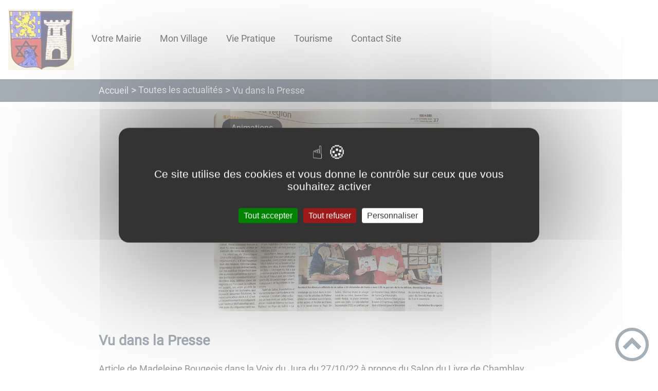

--- FILE ---
content_type: text/html; charset=UTF-8
request_url: https://chatelay-jura.fr/vu-dans-la-presse/
body_size: 38427
content:
<!DOCTYPE html><html lang="fr"><head><meta charSet="utf-8"/><meta http-equiv="x-ua-compatible" content="ie=edge"/><meta name="viewport" content="width=device-width, initial-scale=1, shrink-to-fit=no"/><meta name="generator" content="Gatsby 4.25.6"/><meta data-react-helmet="true" name="description" content="Dans cette page, vous découvrez l&#x27;actualité suivante : Vu dans la Presse, mais aussi l&#x27;ensemble des thématiques suivantes : Animations"/><meta data-react-helmet="true" property="og:title" content="Vu dans la Presse"/><meta data-react-helmet="true" property="og:description" content="Dans cette page, vous découvrez l&#x27;actualité suivante : Vu dans la Presse, mais aussi l&#x27;ensemble des thématiques suivantes : Animations"/><meta data-react-helmet="true" property="og:type" content="website"/><meta data-react-helmet="true" name="og:image" content="/static/09a13e2006ea9f0aff3365c0d59ce714/voixjura-chamblay27-10-11-bd.jpg"/><meta data-react-helmet="true" name="twitter:card" content="summary"/><meta data-react-helmet="true" name="twitter:title" content="Vu dans la Presse"/><meta data-react-helmet="true" name="twitter:description" content="Dans cette page, vous découvrez l&#x27;actualité suivante : Vu dans la Presse, mais aussi l&#x27;ensemble des thématiques suivantes : Animations"/><meta name="theme-color" content="#a2466c"/><link data-identity="gatsby-global-css" href="/styles.67b64178f02e72010d6f.css" rel="stylesheet" type="text/css"/><title data-react-helmet="true">Vu dans la Presse | Chatelay  Val d&#x27;Amour Jura </title><link rel="stylesheet" href="https://unpkg.com/leaflet@1.7.1/dist/leaflet.css" integrity="sha512-xodZBNTC5n17Xt2atTPuE1HxjVMSvLVW9ocqUKLsCC5CXdbqCmblAshOMAS6/keqq/sMZMZ19scR4PsZChSR7A==" crossorigin=""/><link rel="sitemap" type="application/xml" href="/sitemap/sitemap-index.xml"/><style data-styled="" data-styled-version="5.3.9">.kDBoiO{background:#1D1E22;}/*!sc*/
data-styled.g1[id="header-styled__BurgerSpan-sc-1dx7s9d-0"]{content:"kDBoiO,"}/*!sc*/
.ffuXpc svg,.ffuXpc path{fill:#294572!important;}/*!sc*/
data-styled.g2[id="header-styled__LogoSite-sc-1dx7s9d-1"]{content:"ffuXpc,"}/*!sc*/
.TMDDZ:active>div:after{border-color:#4E5E6E;}/*!sc*/
.TMDDZ:hover>div:after{border-color:#4E5E6E;}/*!sc*/
data-styled.g3[id="main-menu-styled__NavItem-sc-qq4xk2-0"]{content:"TMDDZ,"}/*!sc*/
.bXYJVV > a{color:#4E5E6E;}/*!sc*/
@media (max-width:899px){.bXYJVV{background-color:#EBEDEF;}}/*!sc*/
data-styled.g4[id="main-menu-styled__SubItemContainer-sc-qq4xk2-1"]{content:"bXYJVV,"}/*!sc*/
.kkZSmV > a{color:#4E5E6E;}/*!sc*/
@media (max-width:899px){.kkZSmV{background-color:#EBEDEF;}}/*!sc*/
data-styled.g5[id="main-menu-styled__SubItemContainerListItem-sc-qq4xk2-2"]{content:"kkZSmV,"}/*!sc*/
.hVAqvx{color:#4E5E6E;}/*!sc*/
data-styled.g6[id="main-menu-styled__SubItem-sc-qq4xk2-3"]{content:"hVAqvx,"}/*!sc*/
.gClRCu > a{border-bottom:1px solid #D4DAE3;}/*!sc*/
data-styled.g7[id="main-menu-styled__SubNavItemTitle-sc-qq4xk2-4"]{content:"gClRCu,"}/*!sc*/
@media (max-width:899px){.gUPwZt{border-top:4px solid #4E5E6E;}.gUPwZt > ul>li:hover,.gUPwZt > ul>li:focus-within{background-color:#4E5E6E;}.gUPwZt > ul > li{border-bottom:2px solid #EBEDEF;}}/*!sc*/
data-styled.g8[id="main-menu-styled__MainNav-sc-qq4xk2-5"]{content:"gUPwZt,"}/*!sc*/
.fFHSLi{background-color:#4E5E6E;}/*!sc*/
data-styled.g15[id="header-top-styled__SearchButton-sc-xfiwws-0"]{content:"fFHSLi,"}/*!sc*/
.eNRduX{background-color:#4E5E6E;}/*!sc*/
data-styled.g17[id="header-top-styled__Container-sc-xfiwws-2"]{content:"eNRduX,"}/*!sc*/
.igaFKC{color:inherit;}/*!sc*/
.igaFKC .carouselContainer:hover > button{opacity:1;}/*!sc*/
data-styled.g24[id="content-transformer-styled__ContentContainer-sc-1f7iacr-0"]{content:"igaFKC,"}/*!sc*/
.dEUBfc{border-right:1px solid #4E5E6E;}/*!sc*/
.dEUBfc > h2::after{background-color:#4E5E6E;}/*!sc*/
.dEUBfc legend::after{background-color:#4E5E6E;}/*!sc*/
.dEUBfc > div > button{background-color:#4E5E6E;}/*!sc*/
data-styled.g26[id="inscription-newsletter-styled__FooterNewsletter-sc-njgk11-0"]{content:"dEUBfc,"}/*!sc*/
.iSnMMj{background-color:#1D1E22;}/*!sc*/
@media (max-width:600px){.iSnMMj > div:nth-of-type(4){background-color:#1D1E22;}}/*!sc*/
data-styled.g31[id="footer-styled__StyledFooter-sc-ibi5ke-0"]{content:"iSnMMj,"}/*!sc*/
.eYFlbR{color:#4E5E6E;}/*!sc*/
data-styled.g32[id="footer-styled__GoToHead-sc-ibi5ke-1"]{content:"eYFlbR,"}/*!sc*/
.FvzFe{background-color:#294572;}/*!sc*/
.FvzFe li > a{color:white;}/*!sc*/
data-styled.g33[id="footer-styled__FooterBottom-sc-ibi5ke-2"]{content:"FvzFe,"}/*!sc*/
.betgud h1,.betgud h2,.betgud h3,.betgud h4,.betgud h5,.betgud h6{font-family:Roboto;}/*!sc*/
.betgud a,.betgud p,.betgud span,.betgud label,.betgud button,.betgud input,.betgud article,.betgud aside,.betgud div,.betgud blockquote,.betgud details,.betgud figcaption,.betgud figure,.betgud summary,.betgud option,.betgud optgroup,.betgud select,.betgud textarea,.betgud fieldset,.betgud legend{font-family:Roboto;}/*!sc*/
.betgud [class*="-title"] a::before{background-color:#70D6F2;}/*!sc*/
.betgud [class*="-title"]::before{background-color:#70D6F2;}/*!sc*/
.betgud .btn{color:#fff;}/*!sc*/
.betgud .btn::before{background-color:#70D6F2;}/*!sc*/
.betgud .btn::after{background-color:#4E5E6E;}/*!sc*/
.betgud blockquote{border-left:3px solid #4E5E6E;}/*!sc*/
@media (max-width:900px){.betgud blockquote{border-top:3px solid #4E5E6E;border-bottom:3px solid #4E5E6E;border-left:none;}}/*!sc*/
data-styled.g34[id="layout-styled__StyledContainer-sc-1xqee7-0"]{content:"betgud,"}/*!sc*/
.buuRql{background-color:#4E5E6E;}/*!sc*/
.buuRql a:hover{color:white;}/*!sc*/
data-styled.g41[id="ariane-styled__ArianeSection-sc-z6w95l-0"]{content:"buuRql,"}/*!sc*/
.jwUqWH{background-color:#1D1E22;}/*!sc*/
data-styled.g43[id="actualite-styled__ActuTaxo-sc-1uu7kx8-1"]{content:"jwUqWH,"}/*!sc*/
.ecdKFN{color:#4E5E6E;}/*!sc*/
data-styled.g44[id="actualite-styled__ActuTitle-sc-1uu7kx8-2"]{content:"ecdKFN,"}/*!sc*/
.hzOHHs{color:#1D1E22;}/*!sc*/
data-styled.g45[id="actualite-styled__ActualiteFooterContainer-sc-1uu7kx8-3"]{content:"hzOHHs,"}/*!sc*/
</style><link rel="icon" href="/favicon-32x32.png?v=db3fb2632ee42c35591ce933ddb3dead" type="image/png"/><link rel="manifest" href="/manifest.webmanifest" crossorigin="anonymous"/><link rel="apple-touch-icon" sizes="48x48" href="/icons/icon-48x48.png?v=db3fb2632ee42c35591ce933ddb3dead"/><link rel="apple-touch-icon" sizes="72x72" href="/icons/icon-72x72.png?v=db3fb2632ee42c35591ce933ddb3dead"/><link rel="apple-touch-icon" sizes="96x96" href="/icons/icon-96x96.png?v=db3fb2632ee42c35591ce933ddb3dead"/><link rel="apple-touch-icon" sizes="144x144" href="/icons/icon-144x144.png?v=db3fb2632ee42c35591ce933ddb3dead"/><link rel="apple-touch-icon" sizes="192x192" href="/icons/icon-192x192.png?v=db3fb2632ee42c35591ce933ddb3dead"/><link rel="apple-touch-icon" sizes="256x256" href="/icons/icon-256x256.png?v=db3fb2632ee42c35591ce933ddb3dead"/><link rel="apple-touch-icon" sizes="384x384" href="/icons/icon-384x384.png?v=db3fb2632ee42c35591ce933ddb3dead"/><link rel="apple-touch-icon" sizes="512x512" href="/icons/icon-512x512.png?v=db3fb2632ee42c35591ce933ddb3dead"/><link rel="preconnect" href="https://web-suivis.ternum-bfc.fr"/><script type="text/javascript" src="/tarteaucitron/tarteaucitron.js"></script></head><body><div id="___gatsby"><div style="outline:none" tabindex="-1" id="gatsby-focus-wrapper"><div class="tl-edges"><div class="tl-wrapper tl-wrapper--mount tl-wrapper-status--entered" style="z-index:1;opacity:1"><div class="layout-styled__StyledContainer-sc-1xqee7-0 betgud"><a class="header-module--skip-link--864c6" href="#top" aria-label="Lien d&#x27;accès rapide au menu" tabindex="0">Lien d&#x27;accès rapide au menu</a><a class="header-module--skip-link--864c6" href="#main" aria-label="Lien d&#x27;accès rapide au contenu principal" tabindex="0">Lien d&#x27;accès rapide au contenu principal</a><a class="header-module--skip-link--864c6" href="#search-input" aria-label="Lien d&#x27;accès rapide à la recherche" tabindex="0">Lien d&#x27;accès rapide à la recherche</a><a class="header-module--skip-link--864c6" href="#footer" aria-label="Lien d&#x27;accès rapide au pied de page" tabindex="0">Lien d&#x27;accès rapide au pied de page</a><header class="header-module--header--98508" role="banner"><div class="header-styled__LogoSite-sc-1dx7s9d-1 ffuXpc header-module--logo-site--18a42"><a aria-label="Chatelay  Val d&#x27;Amour Jura  - Accueil" hex="#4E5E6E" href="/"><img class="header-module--logo-site-img--0b6a3" style="margin:0" alt="Logo Chatelay  Val d&#x27;Amour Jura " src="/static/d06618b6e1ebc7a5fc02365d04cb5639/blason-bd.jpg"/></a></div><nav title="Ouverture du menu" aria-expanded="false" tabindex="0" role="button" class="header-module--burger-menu--360dd"><span class="header-styled__BurgerSpan-sc-1dx7s9d-0 kDBoiO"></span><span class="header-styled__BurgerSpan-sc-1dx7s9d-0 kDBoiO"></span><span class="header-styled__BurgerSpan-sc-1dx7s9d-0 kDBoiO"></span><span class="header-styled__BurgerSpan-sc-1dx7s9d-0 kDBoiO"></span><p class="header-module--burger-menu-title--f96d8">Menu</p></nav><nav id="top" class="main-menu-styled__MainNav-sc-qq4xk2-5 gUPwZt header-module--main-nav--f8d89" role="navigation"><ul class="header-module--nav-list--64ad1" id="menuItems"><li class="main-menu-styled__NavItem-sc-qq4xk2-0 TMDDZ header-module--nav-item--63833" aria-label="Appuyer sur &quot;Échap&quot; pour cacher/montrer les sous-menus lors du survol"><div class="header-module--nav-item-name--91a11"><a aria-expanded="false" href="/"><span tabindex="-1"><span aria-hidden="true"></span>Votre Mairie</span></a></div><ul class="header-module--sub-nav-container--df9a5"><li class="header-module--sub-nav--a1da4"><div class="main-menu-styled__SubItemContainer-sc-qq4xk2-1 bXYJVV header-module--sub-nav-name--993ca"><a href="/le-conseil-municipal"><span class="main-menu-styled__SubItem-sc-qq4xk2-3 hVAqvx">Le Conseil Municipal</span></a></div></li><li class="header-module--sub-nav--a1da4"><div class="main-menu-styled__SubItemContainer-sc-qq4xk2-1 bXYJVV header-module--sub-nav-name--993ca"><a href="/contact-mairie"><span class="main-menu-styled__SubItem-sc-qq4xk2-3 hVAqvx">Contact Mairie</span></a></div></li><li class="header-module--sub-nav--a1da4"><div class="main-menu-styled__SubItemContainer-sc-qq4xk2-1 bXYJVV header-module--sub-nav-name--993ca"><a href="/comptes-rendus-du-conseil-municipal"><span class="main-menu-styled__SubItem-sc-qq4xk2-3 hVAqvx">Comptes rendus du Conseil Municipal</span></a></div></li><li class="header-module--sub-nav--a1da4"><div class="main-menu-styled__SubItemContainer-sc-qq4xk2-1 bXYJVV header-module--sub-nav-name--993ca"><a href="/commissions-municipales-et-communautaires"><span class="main-menu-styled__SubItem-sc-qq4xk2-3 hVAqvx">Commissions Municipales et Communautaires</span></a></div></li><li class="header-module--sub-nav--a1da4"><div class="main-menu-styled__SubItemContainer-sc-qq4xk2-1 bXYJVV header-module--sub-nav-name--993ca"><a href="/affouage"><span class="main-menu-styled__SubItem-sc-qq4xk2-3 hVAqvx">Affouage</span></a></div></li><li class="header-module--sub-nav--a1da4"><div class="main-menu-styled__SubItemContainer-sc-qq4xk2-1 bXYJVV header-module--sub-nav-name--993ca"><a href="/plan-local-durbanisme-intercommunal"><span class="main-menu-styled__SubItem-sc-qq4xk2-3 hVAqvx">Plan Local d&#x27;Urbanisme Intercommunal</span></a></div></li><li class="header-module--sub-nav--a1da4"><div class="main-menu-styled__SubItemContainer-sc-qq4xk2-1 bXYJVV header-module--sub-nav-name--993ca"><a rel="noreferrer" target="_blank" href="https://www.service-public.fr"><span class="main-menu-styled__SubItem-sc-qq4xk2-3 hVAqvx">Guide Démarches Administratives</span></a></div></li><li class="header-module--sub-nav--a1da4"><ul class="header-module--sub-nav-item-container--e4479"><li class="main-menu-styled__SubItemContainerListItem-sc-qq4xk2-2 kkZSmV header-module--sub-nav-name--993ca"><a href="/actes administratifs"><span class="main-menu-styled__SubItem-sc-qq4xk2-3 hVAqvx">Actes administratifs</span></a></li><li class="main-menu-styled__SubNavItemTitle-sc-qq4xk2-4 gClRCu header-module--sub-nav-item-title--7e878"><a href="/actes-administratifs-declarations-naissance-mariage-deces">Actes administratifs</a></li></ul></li></ul></li><li class="main-menu-styled__NavItem-sc-qq4xk2-0 TMDDZ header-module--nav-item--63833" aria-label="Appuyer sur &quot;Échap&quot; pour cacher/montrer les sous-menus lors du survol"><div class="header-module--nav-item-name--91a11"><a aria-expanded="false" href="/"><span tabindex="-1"><span aria-hidden="true"></span>Mon Village</span></a></div><ul class="header-module--sub-nav-container--df9a5"><li class="header-module--sub-nav--a1da4"><div class="main-menu-styled__SubItemContainer-sc-qq4xk2-1 bXYJVV header-module--sub-nav-name--993ca"><a href="/presentation-et-historique-du-village-de-chatelay"><span class="main-menu-styled__SubItem-sc-qq4xk2-3 hVAqvx">Présentation et historique du village de Chatelay</span></a></div></li><li class="header-module--sub-nav--a1da4"><ul class="header-module--sub-nav-item-container--e4479"><li class="main-menu-styled__SubItemContainerListItem-sc-qq4xk2-2 kkZSmV header-module--sub-nav-name--993ca"><a href="/adresses"><span class="main-menu-styled__SubItem-sc-qq4xk2-3 hVAqvx">Activités Economiques</span></a></li><li class="main-menu-styled__SubNavItemTitle-sc-qq4xk2-4 gClRCu header-module--sub-nav-item-title--7e878"><a href="/vincent-perrin-eleveur-porcs-bio">Vincent Perrin Porcs Bio</a></li><li class="main-menu-styled__SubNavItemTitle-sc-qq4xk2-4 gClRCu header-module--sub-nav-item-title--7e878"><a href="/les-jardins-de-lapprentisage">Les Jardins de l&#x27;Apprenti&#x27;sage</a></li><li class="main-menu-styled__SubNavItemTitle-sc-qq4xk2-4 gClRCu header-module--sub-nav-item-title--7e878"><a href="/gite-la-clairiere">Gîte  « La Clairière »</a></li><li class="main-menu-styled__SubNavItemTitle-sc-qq4xk2-4 gClRCu header-module--sub-nav-item-title--7e878"><a href="/jp-amet-photographe">jp Amet Photographe</a></li><li class="main-menu-styled__SubNavItemTitle-sc-qq4xk2-4 gClRCu header-module--sub-nav-item-title--7e878"><a href="/terrier-pere-et-fils-btp">Terrier Père et Fils (BTP)</a></li></ul></li><li class="header-module--sub-nav--a1da4"><div class="main-menu-styled__SubItemContainer-sc-qq4xk2-1 bXYJVV header-module--sub-nav-name--993ca"><a href="/manifestations-et-rendez-vous-municipaux"><span class="main-menu-styled__SubItem-sc-qq4xk2-3 hVAqvx">Manifestations et Rendez-vous Municipaux</span></a></div></li><li class="header-module--sub-nav--a1da4"><ul class="header-module--sub-nav-item-container--e4479"><li class="main-menu-styled__SubItemContainerListItem-sc-qq4xk2-2 kkZSmV header-module--sub-nav-name--993ca"><a href="/Vie Associative"><span class="main-menu-styled__SubItem-sc-qq4xk2-3 hVAqvx">Vie Associative</span></a></li><li class="main-menu-styled__SubNavItemTitle-sc-qq4xk2-4 gClRCu header-module--sub-nav-item-title--7e878"><a href="/comite-des-fetes-0">Comité des Fêtes</a></li><li class="main-menu-styled__SubNavItemTitle-sc-qq4xk2-4 gClRCu header-module--sub-nav-item-title--7e878"><a href="/acca-chatelay">ACCA Chatelay</a></li></ul></li><li class="header-module--sub-nav--a1da4"><div class="main-menu-styled__SubItemContainer-sc-qq4xk2-1 bXYJVV header-module--sub-nav-name--993ca"><a href="/salle-communale"><span class="main-menu-styled__SubItem-sc-qq4xk2-3 hVAqvx">Salle Communale</span></a></div></li></ul></li><li class="main-menu-styled__NavItem-sc-qq4xk2-0 TMDDZ header-module--nav-item--63833" aria-label="Appuyer sur &quot;Échap&quot; pour cacher/montrer les sous-menus lors du survol"><div class="header-module--nav-item-name--91a11"><a href="/animations"><span tabindex="-1"><span aria-hidden="true"></span>Vie Pratique</span></a></div><ul class="header-module--sub-nav-container--df9a5"><li class="header-module--sub-nav--a1da4"><div class="main-menu-styled__SubItemContainer-sc-qq4xk2-1 bXYJVV header-module--sub-nav-name--993ca"><a href="/la-communaute-de-communes-du-val-damour"><span class="main-menu-styled__SubItem-sc-qq4xk2-3 hVAqvx">La Communauté de Communes du Val d&#x27;Amour</span></a></div></li><li class="header-module--sub-nav--a1da4"><ul class="header-module--sub-nav-item-container--e4479"><li class="main-menu-styled__SubItemContainerListItem-sc-qq4xk2-2 kkZSmV header-module--sub-nav-name--993ca"><a href="/"><span class="main-menu-styled__SubItem-sc-qq4xk2-3 hVAqvx">Carnet d&#x27;adresses Val d&#x27;Amour</span></a></li><li class="main-menu-styled__SubNavItemTitle-sc-qq4xk2-4 gClRCu header-module--sub-nav-item-title--7e878"><a href="/commerces-alimentaires">Commerces alimentaires</a></li><li class="main-menu-styled__SubNavItemTitle-sc-qq4xk2-4 gClRCu header-module--sub-nav-item-title--7e878"><a href="/autres-commerces">Autres Commerces</a></li></ul></li><li class="header-module--sub-nav--a1da4"><div class="main-menu-styled__SubItemContainer-sc-qq4xk2-1 bXYJVV header-module--sub-nav-name--993ca"><a href="/services-divers"><span class="main-menu-styled__SubItem-sc-qq4xk2-3 hVAqvx">Services Divers</span></a></div></li><li class="header-module--sub-nav--a1da4"><ul class="header-module--sub-nav-item-container--e4479"><li class="main-menu-styled__SubItemContainerListItem-sc-qq4xk2-2 kkZSmV header-module--sub-nav-name--993ca"><a href="/"><span class="main-menu-styled__SubItem-sc-qq4xk2-3 hVAqvx">Petites Annonces</span></a></li><li class="main-menu-styled__SubNavItemTitle-sc-qq4xk2-4 gClRCu header-module--sub-nav-item-title--7e878"><a href="/vendre-ou-acheter">A Vendre</a></li></ul></li></ul></li><li class="main-menu-styled__NavItem-sc-qq4xk2-0 TMDDZ header-module--nav-item--63833" aria-label="Appuyer sur &quot;Échap&quot; pour cacher/montrer les sous-menus lors du survol"><div class="header-module--nav-item-name--91a11"><a href="/tourisme"><span tabindex="-1"><span aria-hidden="true"></span>Tourisme</span></a></div><ul class="header-module--sub-nav-container--df9a5"><li class="header-module--sub-nav--a1da4"><div class="main-menu-styled__SubItemContainer-sc-qq4xk2-1 bXYJVV header-module--sub-nav-name--993ca"><a href="/venir-chatelay-val-damour"><span class="main-menu-styled__SubItem-sc-qq4xk2-3 hVAqvx">Venir à Chatelay - Val d&#x27;Amour</span></a></div></li><li class="header-module--sub-nav--a1da4"><ul class="header-module--sub-nav-item-container--e4479"><li class="main-menu-styled__SubItemContainerListItem-sc-qq4xk2-2 kkZSmV header-module--sub-nav-name--993ca"><a href="/visiter-aux-alentours"><span class="main-menu-styled__SubItem-sc-qq4xk2-3 hVAqvx">A Visiter aux alentours</span></a></li><li class="main-menu-styled__SubNavItemTitle-sc-qq4xk2-4 gClRCu header-module--sub-nav-item-title--7e878"></li></ul></li><li class="header-module--sub-nav--a1da4"><div class="main-menu-styled__SubItemContainer-sc-qq4xk2-1 bXYJVV header-module--sub-nav-name--993ca"><a href="/hebergements-restaurants"><span class="main-menu-styled__SubItem-sc-qq4xk2-3 hVAqvx">Hébergements, Restauration</span></a></div></li></ul></li><li class="main-menu-styled__NavItem-sc-qq4xk2-0 TMDDZ header-module--nav-item--63833" aria-label="Appuyer sur &quot;Échap&quot; pour cacher/montrer les sous-menus lors du survol"><div class="header-module--nav-item-name--91a11"><a aria-expanded="false" href="/"><span tabindex="-1"><span aria-hidden="true"></span>Contact Site</span></a></div><ul class="header-module--sub-nav-container--df9a5"><li class="header-module--sub-nav--a1da4"><div class="main-menu-styled__SubItemContainer-sc-qq4xk2-1 bXYJVV header-module--sub-nav-name--993ca"><a href="/contact-site-chatelay"><span class="main-menu-styled__SubItem-sc-qq4xk2-3 hVAqvx">Contact Site</span></a></div></li></ul></li></ul></nav></header><div class="header-top-styled__Container-sc-xfiwws-2 eNRduX header-top-module--background-container-details--6f495"><div class="header-top-module--background-wrapper--c3062"><div class="header-top-module--background-input-wrapper--add24"><input type="search" id="search-input" name="keywords" value="" placeholder="Rechercher..." aria-label="Recherche" aria-autocomplete="list" aria-controls="list-result" aria-expanded="false" title="Recherche" role="search"/><button aria-label="Recherche" class="header-top-styled__SearchButton-sc-xfiwws-0 fFHSLi header-top-module--search-button-listing--cd6c9"><svg class="" style="display:inline-block;vertical-align:middle" width="16" height="16" viewBox="0 0 1024 1024" xmlns="http://www.w3.org/2000/svg" aria-hidden="true"><path style="fill:currentColor" d="M992.262 871.396l-242.552-206.294c-25.074-22.566-51.89-32.926-73.552-31.926 57.256-67.068 91.842-154.078 91.842-249.176 0-212.078-171.922-384-384-384-212.076 0-384 171.922-384 384s171.922 384 384 384c95.098 0 182.108-34.586 249.176-91.844-1 21.662 9.36 48.478 31.926 73.552l206.294 242.552c35.322 39.246 93.022 42.554 128.22 7.356s31.892-92.898-7.354-128.22zM384 640c-141.384 0-256-114.616-256-256s114.616-256 256-256 256 114.616 256 256-114.614 256-256 256z"></path></svg></button></div></div></div><div><main id="main"><nav class="ariane-styled__ArianeSection-sc-z6w95l-0 buuRql ariane-module--ariane--b849d" role="navigation" aria-label="Vous êtes ici :"><ol><li class="ariane-module--ariane-home--8eef3"><a hex="#4E5E6E" href="/">Accueil</a></li><li><a href="/actualites">Toutes les actualités</a></li><li class="ariane-module--ariane-here-detail--9e2d2" aria-label="Vous êtes ici :">Vu dans la Presse<!-- --> </li></ol></nav><div><div style="transition:opacity 400ms, top 400ms;position:relative;top:20px;opacity:0"><section class="detailsActu-module--page-actu--e42b8"><article class="detailsActu-module--actualite--1dcc6"><div class="detailsActu-module--actualite-img--cde86"><div class="light-box-image-module--images-container--47fea"><button class="light-box-image-module--btn-opener--dec45" type="button" aria-label="Ouvrir l&#x27;image en pleine taille" title="Ouvrir l&#x27;image en pleine taille" data-lightbox="true"><img style="margin:0" alt="salon livre article voix jura" src="/static/09a13e2006ea9f0aff3365c0d59ce714/voixjura-chamblay27-10-11-bd.jpg" aria-hidden="true"/></button></div><div class="detailsActu-module--actualite-tags--7e05c" role="list"><span class="actualite-styled__ActuTaxo-sc-1uu7kx8-1 jwUqWH detailsActu-module--actualite-taxo--f96dc" role="listitem"><a href="/animations">Animations</a></span></div></div><h1 class="actualite-styled__ActuTitle-sc-1uu7kx8-2 ecdKFN detailsActu-module--actualite-title--2d7ab">Vu dans la Presse</h1><div class="content-transformer-styled__ContentContainer-sc-1f7iacr-0 igaFKC"></div></article><div class="actualite-styled__ActualiteFooterContainer-sc-1uu7kx8-3 hzOHHs detailsActu-module--actualite-content-footer--2e911"><div class="detailsActu-module--actualite-content-footer-back--497d1"><a aria-label="Retour à la liste des actualités" href="/actualites">Retour à la liste des actualités</a></div><p>posté le <!-- -->27/10/2022</p></div><div class="detailsActu-module--social-panel-container--93bc3"><div class="social-panel-module--post-social--83b0e"><p class="social-panel-module--post-social-text--06186">Partagez sur :</p><ul><li><a href="#" class="social-panel-module--button--6918a" aria-label="Facebook"><svg viewBox="0 0 64 64" width="30" height="30" aria-hidden="true"><circle cx="32" cy="32" r="31" fill="#3b5998"></circle><path d="M34.1,47V33.3h4.6l0.7-5.3h-5.3v-3.4c0-1.5,0.4-2.6,2.6-2.6l2.8,0v-4.8c-0.5-0.1-2.2-0.2-4.1-0.2 c-4.1,0-6.9,2.5-6.9,7V28H24v5.3h4.6V47H34.1z" fill="white"></path></svg></a><button title="Vu dans la Presse" aria-label="facebook" class="react-share__ShareButton" style="background-color:transparent;border:none;padding:0;font:inherit;color:inherit;cursor:pointer;display:none"></button></li><li><a href="#" class="social-panel-module--button--6918a" aria-label="Twitter"><svg viewBox="0 0 64 64" width="32" height="32" aria-hidden="true"><circle cx="32" cy="32" r="31" fill="#00aced"></circle><path d="M48,22.1c-1.2,0.5-2.4,0.9-3.8,1c1.4-0.8,2.4-2.1,2.9-3.6c-1.3,0.8-2.7,1.3-4.2,1.6 C41.7,19.8,40,19,38.2,19c-3.6,0-6.6,2.9-6.6,6.6c0,0.5,0.1,1,0.2,1.5c-5.5-0.3-10.3-2.9-13.5-6.9c-0.6,1-0.9,2.1-0.9,3.3 c0,2.3,1.2,4.3,2.9,5.5c-1.1,0-2.1-0.3-3-0.8c0,0,0,0.1,0,0.1c0,3.2,2.3,5.8,5.3,6.4c-0.6,0.1-1.1,0.2-1.7,0.2c-0.4,0-0.8,0-1.2-0.1 c0.8,2.6,3.3,4.5,6.1,4.6c-2.2,1.8-5.1,2.8-8.2,2.8c-0.5,0-1.1,0-1.6-0.1c2.9,1.9,6.4,2.9,10.1,2.9c12.1,0,18.7-10,18.7-18.7 c0-0.3,0-0.6,0-0.8C46,24.5,47.1,23.4,48,22.1z" fill="white"></path></svg></a><button aria-label="twitter" class="react-share__ShareButton" style="background-color:transparent;border:none;padding:0;font:inherit;color:inherit;cursor:pointer;display:none"></button></li><li><a href="#" class="social-panel-module--button--6918a" aria-label="WhatsApp"><svg viewBox="0 0 64 64" width="32" height="32" aria-hidden="true"><circle cx="32" cy="32" r="31" fill="#25D366"></circle><path d="m42.32286,33.93287c-0.5178,-0.2589 -3.04726,-1.49644 -3.52105,-1.66732c-0.4712,-0.17346 -0.81554,-0.2589 -1.15987,0.2589c-0.34175,0.51004 -1.33075,1.66474 -1.63108,2.00648c-0.30032,0.33658 -0.60064,0.36247 -1.11327,0.12945c-0.5178,-0.2589 -2.17994,-0.80259 -4.14759,-2.56312c-1.53269,-1.37217 -2.56312,-3.05503 -2.86603,-3.57283c-0.30033,-0.5178 -0.03366,-0.80259 0.22524,-1.06149c0.23301,-0.23301 0.5178,-0.59547 0.7767,-0.90616c0.25372,-0.31068 0.33657,-0.5178 0.51262,-0.85437c0.17088,-0.36246 0.08544,-0.64725 -0.04402,-0.90615c-0.12945,-0.2589 -1.15987,-2.79613 -1.58964,-3.80584c-0.41424,-1.00971 -0.84142,-0.88027 -1.15987,-0.88027c-0.29773,-0.02588 -0.64208,-0.02588 -0.98382,-0.02588c-0.34693,0 -0.90616,0.12945 -1.37736,0.62136c-0.4712,0.5178 -1.80194,1.76053 -1.80194,4.27186c0,2.51134 1.84596,4.945 2.10227,5.30747c0.2589,0.33657 3.63497,5.51458 8.80262,7.74113c1.23237,0.5178 2.1903,0.82848 2.94111,1.08738c1.23237,0.38836 2.35599,0.33657 3.24402,0.20712c0.99159,-0.15534 3.04985,-1.24272 3.47963,-2.45956c0.44013,-1.21683 0.44013,-2.22654 0.31068,-2.45955c-0.12945,-0.23301 -0.46601,-0.36247 -0.98382,-0.59548m-9.40068,12.84407l-0.02589,0c-3.05503,0 -6.08417,-0.82849 -8.72495,-2.38189l-0.62136,-0.37023l-6.47252,1.68286l1.73463,-6.29129l-0.41424,-0.64725c-1.70875,-2.71846 -2.6149,-5.85116 -2.6149,-9.07706c0,-9.39809 7.68934,-17.06155 17.15993,-17.06155c4.58253,0 8.88029,1.78642 12.11655,5.02268c3.23625,3.21036 5.02267,7.50812 5.02267,12.06476c-0.0078,9.3981 -7.69712,17.06155 -17.14699,17.06155m14.58906,-31.58846c-3.93529,-3.80584 -9.1133,-5.95471 -14.62789,-5.95471c-11.36055,0 -20.60848,9.2065 -20.61625,20.52564c0,3.61684 0.94757,7.14565 2.75211,10.26282l-2.92557,10.63564l10.93337,-2.85309c3.0136,1.63108 6.4052,2.4958 9.85634,2.49839l0.01037,0c11.36574,0 20.61884,-9.2091 20.62403,-20.53082c0,-5.48093 -2.14111,-10.64081 -6.03239,-14.51915" fill="white"></path></svg></a><button aria-label="whatsapp" class="react-share__ShareButton" style="background-color:transparent;border:none;padding:0;font:inherit;color:inherit;cursor:pointer;display:none"></button></li><li><a href="#" class="social-panel-module--button--6918a" aria-label="LinkedIn"><svg viewBox="0 0 64 64" width="32" height="32" aria-hidden="true"><circle cx="32" cy="32" r="31" fill="#007fb1"></circle><path d="M20.4,44h5.4V26.6h-5.4V44z M23.1,18c-1.7,0-3.1,1.4-3.1,3.1c0,1.7,1.4,3.1,3.1,3.1 c1.7,0,3.1-1.4,3.1-3.1C26.2,19.4,24.8,18,23.1,18z M39.5,26.2c-2.6,0-4.4,1.4-5.1,2.8h-0.1v-2.4h-5.2V44h5.4v-8.6 c0-2.3,0.4-4.5,3.2-4.5c2.8,0,2.8,2.6,2.8,4.6V44H46v-9.5C46,29.8,45,26.2,39.5,26.2z" fill="white"></path></svg></a><button aria-label="linkedin" class="react-share__ShareButton" style="background-color:transparent;border:none;padding:0;font:inherit;color:inherit;cursor:pointer;display:none"></button></li></ul></div></div></section></div><div style="transition:opacity 400ms, top 400ms;position:relative;top:20px;opacity:0"></div></div></main></div><footer class="footer-styled__StyledFooter-sc-ibi5ke-0 iSnMMj footer-module--footer--9414a" role="contentinfo" id="footer"><div class="footer-module--footer-content--e51c3"><div class="inscription-newsletter-styled__FooterNewsletter-sc-njgk11-0 dEUBfc inscriptionNewsletter-module--footer-newsletter--71298"><fieldset><legend>S&#x27;inscrire à notre newsletter</legend><ul><li><input type="checkbox" name="checkbox-default" aria-label="Newsletter Lettre d&#x27;information par défaut" data-index="0"/><label>Lettre d&#x27;information par défaut</label></li></ul></fieldset><div class="inscriptionNewsletter-module--footer-newsletter-input--90833"><input type="email" id="newsletter-email" title="Votre adresse email" name="email" autoComplete="email" placeholder="Inscrivez votre adresse mail" aria-label="Inscrivez votre adresse mail" aria-required="true" required=""/><button type="submit" aria-label="Valider l&#x27;inscription">ok</button></div><input type="checkbox" id="honeypot" tabindex="-1" hidden=""/></div><div class="footer-module--footer-social--6f32f"><ul class="social-medias-module--footer-social-links--c809e"></ul></div><div aria-label="Retour en haut de page" class="footer-styled__GoToHead-sc-ibi5ke-1 eYFlbR footer-module--go-to-head--cb896" role="button" tabindex="0"><svg class="" style="display:inline-block;vertical-align:middle" width="65" height="65" viewBox="0 0 1024 1024" xmlns="http://www.w3.org/2000/svg" aria-hidden="true"><path style="fill:currentColor" d="M0 512c0 282.77 229.23 512 512 512s512-229.23 512-512-229.23-512-512-512-512 229.23-512 512zM928 512c0 229.75-186.25 416-416 416s-416-186.25-416-416 186.25-416 416-416 416 186.25 416 416z"></path><path style="fill:currentColor" d="M706.744 669.256l90.512-90.512-285.256-285.254-285.254 285.256 90.508 90.508 194.746-194.744z"></path></svg></div></div><ul class="footer-styled__FooterBottom-sc-ibi5ke-2 FvzFe footer-module--footer-bottom--d54d6"><li><a href="/plan-site">Plan du site</a></li><li><a href="/rgpd" target="_blank">Règlement général sur la protection des données</a></li><li><a href="/mentions-legales">Mentions Légales</a></li><li><a href="/mentions-legales#accessibilite">Accessibilité</a></li></ul></footer></div></div></div></div><div id="gatsby-announcer" style="position:absolute;top:0;width:1px;height:1px;padding:0;overflow:hidden;clip:rect(0, 0, 0, 0);white-space:nowrap;border:0" aria-live="assertive" aria-atomic="true"></div></div><script>
    window.dev = undefined
    if (window.dev === true || !(navigator.doNotTrack === '1' || window.doNotTrack === '1')) {
      window._paq = window._paq || [];
      window._paq.push(['requireConsent']);
      
      
      
      
      window._paq.push(['setTrackerUrl', 'https://web-suivis.ternum-bfc.fr/piwik.php']);
      window._paq.push(['setSiteId', '59']);
      window._paq.push(['enableHeartBeatTimer']);
      window.start = new Date();

      (function() {
        var d=document, g=d.createElement('script'), s=d.getElementsByTagName('script')[0];
        g.type='text/javascript'; g.async=true; g.defer=true; g.src='https://web-suivis.ternum-bfc.fr/piwik.js'; s.parentNode.insertBefore(g,s);
      })();

      if (window.dev === true) {
        console.debug('[Matomo] Tracking initialized')
        console.debug('[Matomo] matomoUrl: https://web-suivis.ternum-bfc.fr, siteId: 59')
      }
    }
  </script><noscript><img src="https://web-suivis.ternum-bfc.fr/piwik.php?idsite=59&rec=1&url=https://www.chatelay-jura.fr/vu-dans-la-presse" style="border:0" alt="tracker" /></noscript><script id="gatsby-script-loader">/*<![CDATA[*/window.pagePath="/vu-dans-la-presse";window.___webpackCompilationHash="813f2f0c8d20b751bfc4";/*]]>*/</script><script id="gatsby-chunk-mapping">/*<![CDATA[*/window.___chunkMapping={"polyfill":["/polyfill-4b63dedc9aa02a1b0add.js"],"app":["/app-b6df50bb3935f8368ebc.js"],"component---node-modules-gatsby-theme-blank-src-pages-404-js":["/component---node-modules-gatsby-theme-blank-src-pages-404-js-344f028b814aa14be4a5.js"],"component---node-modules-gatsby-theme-blank-src-pages-actes-officiels-js":["/component---node-modules-gatsby-theme-blank-src-pages-actes-officiels-js-395d60e26f04909e688e.js"],"component---node-modules-gatsby-theme-blank-src-pages-contact-confirmation-js":["/component---node-modules-gatsby-theme-blank-src-pages-contact-confirmation-js-e9a03402fc55334be05c.js"],"component---node-modules-gatsby-theme-blank-src-pages-contactez-nous-js":["/component---node-modules-gatsby-theme-blank-src-pages-contactez-nous-js-eee886dedd3c2dde46c0.js"],"component---node-modules-gatsby-theme-blank-src-pages-deliberations-officielles-js":["/component---node-modules-gatsby-theme-blank-src-pages-deliberations-officielles-js-b3702e3437705a6aeb80.js"],"component---node-modules-gatsby-theme-blank-src-pages-gdd-js":["/component---node-modules-gatsby-theme-blank-src-pages-gdd-js-725115b0a00f5e0f349e.js"],"component---node-modules-gatsby-theme-blank-src-pages-index-js":["/component---node-modules-gatsby-theme-blank-src-pages-index-js-025cdf7ad8ad5a726a21.js"],"component---node-modules-gatsby-theme-blank-src-pages-mentions-legales-js":["/component---node-modules-gatsby-theme-blank-src-pages-mentions-legales-js-4c5ee65e20eb5924b404.js"],"component---node-modules-gatsby-theme-blank-src-pages-newsletter-js":["/component---node-modules-gatsby-theme-blank-src-pages-newsletter-js-39d68d92b683617f5e24.js"],"component---node-modules-gatsby-theme-blank-src-pages-notifications-js":["/component---node-modules-gatsby-theme-blank-src-pages-notifications-js-6a6ab907d89299967367.js"],"component---node-modules-gatsby-theme-blank-src-pages-paiement-result-js":["/component---node-modules-gatsby-theme-blank-src-pages-paiement-result-js-aebd7f45de31c83f13ff.js"],"component---node-modules-gatsby-theme-blank-src-pages-plan-site-js":["/component---node-modules-gatsby-theme-blank-src-pages-plan-site-js-e2f4cb92ceaf59ac4692.js"],"component---node-modules-gatsby-theme-blank-src-pages-rendez-vous-js":["/component---node-modules-gatsby-theme-blank-src-pages-rendez-vous-js-bfdc237b446cda7d9e0d.js"],"component---node-modules-gatsby-theme-blank-src-pages-rgpd-js":["/component---node-modules-gatsby-theme-blank-src-pages-rgpd-js-643c01e740620d317784.js"],"component---node-modules-gatsby-theme-blank-src-templates-details-actualite-js":["/component---node-modules-gatsby-theme-blank-src-templates-details-actualite-js-d9024d582e8f524bf491.js"],"component---node-modules-gatsby-theme-blank-src-templates-details-adresse-js":["/component---node-modules-gatsby-theme-blank-src-templates-details-adresse-js-9a69467373a94176247b.js"],"component---node-modules-gatsby-theme-blank-src-templates-details-evenement-js":["/component---node-modules-gatsby-theme-blank-src-templates-details-evenement-js-33982f2e359859e6bcbb.js"],"component---node-modules-gatsby-theme-blank-src-templates-details-newsletter-js":["/component---node-modules-gatsby-theme-blank-src-templates-details-newsletter-js-5e1ccedd590fe1d864e8.js"],"component---node-modules-gatsby-theme-blank-src-templates-details-page-js":["/component---node-modules-gatsby-theme-blank-src-templates-details-page-js-ee76ec1394115bf9f4ad.js"],"component---node-modules-gatsby-theme-blank-src-templates-details-teleform-js":["/component---node-modules-gatsby-theme-blank-src-templates-details-teleform-js-c983e58b670bb3433348.js"],"component---node-modules-gatsby-theme-blank-src-templates-list-actualites-js":["/component---node-modules-gatsby-theme-blank-src-templates-list-actualites-js-12eb4bd58fbb28da29df.js"],"component---node-modules-gatsby-theme-blank-src-templates-list-adresses-js":["/component---node-modules-gatsby-theme-blank-src-templates-list-adresses-js-b9eec1d50e11b0a7bf59.js"],"component---node-modules-gatsby-theme-blank-src-templates-list-evenements-js":["/component---node-modules-gatsby-theme-blank-src-templates-list-evenements-js-ad98adf47c5640b87b98.js"],"component---node-modules-gatsby-theme-blank-src-templates-list-taxo-teleformulaires-js":["/component---node-modules-gatsby-theme-blank-src-templates-list-taxo-teleformulaires-js-55487e42b0e88de99000.js"],"component---node-modules-gatsby-theme-blank-src-templates-list-taxo-thematiques-js":["/component---node-modules-gatsby-theme-blank-src-templates-list-taxo-thematiques-js-9bccbd067efc4ad10e45.js"]};/*]]>*/</script><script src="/polyfill-4b63dedc9aa02a1b0add.js" nomodule=""></script><script src="/app-b6df50bb3935f8368ebc.js" async=""></script><script src="/dc6a8720040df98778fe970bf6c000a41750d3ae-efc287373678d59af416.js" async=""></script><script src="/framework-8b9439f216b5f5975dd3.js" async=""></script><script src="/webpack-runtime-2e263204b7ab5eb0532d.js" async=""></script><script> tarteaucitron.init({
              "privacyUrl": "", /* Privacy policy url */
              "hashtag": "#tarteaucitron", /* Open the panel with this hashtag */
              "cookieName": "tarteaucitron", /* Cookie name */
              "orientation": "middle", /* Banner position (top - bottom) */
              "showAlertSmall": false, /* Show the small banner on bottom right */
              "cookieslist": false, /* Show the cookie list */
              "showIcon": true, /* Show cookie icon to manage cookies */
              "iconPosition": "BottomLeft", /* BottomRight, BottomLeft, TopRight and TopLeft */
              "adblocker": false, /* Show a Warning if an adblocker is detected */
              "mandatory": false,
              "highPrivacy": true, /* HIGHLY RECOMMANDED Disable auto consent */
              "handleBrowserDNTRequest": true, /* If Do Not Track == 1, disallow all */
              "removeCredit": false, /* Remove credit link */
              "useExternalCss": false, /* If false, the tarteaucitron.css file will be loaded */
              "readmoreLink": "https://www.chatelay-jura.fr/mentions-legales", /* Change the default readmore link */
  });
  tarteaucitron.services.alertmessage = {
    "key": "alertmessage",
    "type": "other",
    "name": "alertmessage",
    "uri": "https://www.chatelay-jura.fr/mentions-legales",
    "needConsent": true,
    "cookies": [],
    "js": function () {
      "use strict";
    },
    "fallback": function () {
      "use strict";
    }
  };
  tarteaucitron.user.matomoId = '59';
  tarteaucitron.user.matomoHost = 'https://web-suivis.ternum-bfc.fr/';
  (tarteaucitron.job = tarteaucitron.job || []).push('matomocloud');
  (tarteaucitron.job = tarteaucitron.job || []).push('alertmessage')</script></body></html>

--- FILE ---
content_type: application/javascript
request_url: https://chatelay-jura.fr/webpack-runtime-2e263204b7ab5eb0532d.js
body_size: 7785
content:
!function(){"use strict";var e,t,n,a,o,s={},r={};function c(e){var t=r[e];if(void 0!==t)return t.exports;var n=r[e]={id:e,loaded:!1,exports:{}};return s[e].call(n.exports,n,n.exports,c),n.loaded=!0,n.exports}c.m=s,c.amdO={},e=[],c.O=function(t,n,a,o){if(!n){var s=1/0;for(i=0;i<e.length;i++){n=e[i][0],a=e[i][1],o=e[i][2];for(var r=!0,d=0;d<n.length;d++)(!1&o||s>=o)&&Object.keys(c.O).every((function(e){return c.O[e](n[d])}))?n.splice(d--,1):(r=!1,o<s&&(s=o));if(r){e.splice(i--,1);var l=a();void 0!==l&&(t=l)}}return t}o=o||0;for(var i=e.length;i>0&&e[i-1][2]>o;i--)e[i]=e[i-1];e[i]=[n,a,o]},c.n=function(e){var t=e&&e.__esModule?function(){return e.default}:function(){return e};return c.d(t,{a:t}),t},c.d=function(e,t){for(var n in t)c.o(t,n)&&!c.o(e,n)&&Object.defineProperty(e,n,{enumerable:!0,get:t[n]})},c.f={},c.e=function(e){return Promise.all(Object.keys(c.f).reduce((function(t,n){return c.f[n](e,t),t}),[]))},c.u=function(e){return{17:"component---node-modules-gatsby-theme-blank-src-pages-contact-confirmation-js",29:"component---node-modules-gatsby-theme-blank-src-pages-contactez-nous-js",34:"component---node-modules-gatsby-theme-blank-src-pages-mentions-legales-js",39:"component---node-modules-gatsby-theme-blank-src-pages-paiement-result-js",42:"component---node-modules-gatsby-theme-blank-src-pages-plan-site-js",83:"component---node-modules-gatsby-theme-blank-src-templates-list-taxo-teleformulaires-js",95:"9d50d446bd477d870bcd09a53799996fc8979b11",99:"component---node-modules-gatsby-theme-blank-src-pages-rendez-vous-js",107:"component---node-modules-gatsby-theme-blank-src-templates-details-evenement-js",171:"component---node-modules-gatsby-theme-blank-src-templates-list-actualites-js",179:"component---node-modules-gatsby-theme-blank-src-templates-details-teleform-js",199:"component---node-modules-gatsby-theme-blank-src-templates-details-actualite-js",285:"component---node-modules-gatsby-theme-blank-src-templates-list-taxo-thematiques-js",351:"commons",396:"component---node-modules-gatsby-theme-blank-src-templates-details-newsletter-js",447:"51fdcbd1998486ef2baf2b4715df56fd99481cfd",494:"component---node-modules-gatsby-theme-blank-src-pages-gdd-js",518:"component---node-modules-gatsby-theme-blank-src-pages-newsletter-js",532:"styles",545:"component---node-modules-gatsby-theme-blank-src-pages-index-js",570:"ff27826a",623:"component---node-modules-gatsby-theme-blank-src-templates-list-evenements-js",629:"component---node-modules-gatsby-theme-blank-src-pages-notifications-js",653:"component---node-modules-gatsby-theme-blank-src-templates-details-page-js",665:"component---node-modules-gatsby-theme-blank-src-pages-actes-officiels-js",699:"c4076a8b693ef9825e76978f8208c6e704afe478",713:"component---node-modules-gatsby-theme-blank-src-pages-rgpd-js",719:"00104f31",737:"2f3e49e49179ad2781e3bc02ec50ab6a763afcbb",752:"component---node-modules-gatsby-theme-blank-src-pages-deliberations-officielles-js",770:"d1c92ea24a9af88b394521afca6bd46ffbd1c9c7",783:"component---node-modules-gatsby-theme-blank-src-templates-list-adresses-js",898:"component---node-modules-gatsby-theme-blank-src-templates-details-adresse-js",909:"component---node-modules-gatsby-theme-blank-src-pages-404-js",919:"287245a4",934:"c158f0e1"}[e]+"-"+{17:"e9a03402fc55334be05c",29:"eee886dedd3c2dde46c0",34:"4c5ee65e20eb5924b404",39:"aebd7f45de31c83f13ff",42:"e2f4cb92ceaf59ac4692",83:"55487e42b0e88de99000",95:"a2029d6179b3aadad597",99:"bfdc237b446cda7d9e0d",107:"33982f2e359859e6bcbb",171:"12eb4bd58fbb28da29df",179:"c983e58b670bb3433348",199:"d9024d582e8f524bf491",285:"9bccbd067efc4ad10e45",351:"14dfa33a60e6c8780839",396:"5e1ccedd590fe1d864e8",447:"61d775bd1d753620f22b",494:"725115b0a00f5e0f349e",518:"39d68d92b683617f5e24",532:"349fd45ed17f9d91ad64",545:"025cdf7ad8ad5a726a21",570:"9b4c532bba949e1c03ca",623:"ad98adf47c5640b87b98",629:"6a6ab907d89299967367",653:"ee76ec1394115bf9f4ad",665:"395d60e26f04909e688e",699:"84e3f85eb3b9cb6322b4",713:"643c01e740620d317784",719:"4bed08ffb411ddde56ef",737:"099da7dfcfdfe67c1e8b",752:"b3702e3437705a6aeb80",770:"098e9d6a3d2ece43413d",783:"b9eec1d50e11b0a7bf59",898:"9a69467373a94176247b",909:"344f028b814aa14be4a5",919:"092915ce855b542c5e89",934:"6e5b5b5ceacf5e870fdd"}[e]+".js"},c.miniCssF=function(e){return"styles.67b64178f02e72010d6f.css"},c.g=function(){if("object"==typeof globalThis)return globalThis;try{return this||new Function("return this")()}catch(e){if("object"==typeof window)return window}}(),c.hmd=function(e){return(e=Object.create(e)).children||(e.children=[]),Object.defineProperty(e,"exports",{enumerable:!0,set:function(){throw new Error("ES Modules may not assign module.exports or exports.*, Use ESM export syntax, instead: "+e.id)}}),e},c.o=function(e,t){return Object.prototype.hasOwnProperty.call(e,t)},t={},n="site:",c.l=function(e,a,o,s){if(t[e])t[e].push(a);else{var r,d;if(void 0!==o)for(var l=document.getElementsByTagName("script"),i=0;i<l.length;i++){var f=l[i];if(f.getAttribute("src")==e||f.getAttribute("data-webpack")==n+o){r=f;break}}r||(d=!0,(r=document.createElement("script")).charset="utf-8",r.timeout=120,c.nc&&r.setAttribute("nonce",c.nc),r.setAttribute("data-webpack",n+o),r.src=e),t[e]=[a];var u=function(n,a){r.onerror=r.onload=null,clearTimeout(m);var o=t[e];if(delete t[e],r.parentNode&&r.parentNode.removeChild(r),o&&o.forEach((function(e){return e(a)})),n)return n(a)},m=setTimeout(u.bind(null,void 0,{type:"timeout",target:r}),12e4);r.onerror=u.bind(null,r.onerror),r.onload=u.bind(null,r.onload),d&&document.head.appendChild(r)}},c.r=function(e){"undefined"!=typeof Symbol&&Symbol.toStringTag&&Object.defineProperty(e,Symbol.toStringTag,{value:"Module"}),Object.defineProperty(e,"__esModule",{value:!0})},c.nmd=function(e){return e.paths=[],e.children||(e.children=[]),e},c.p="/",a=function(e){return new Promise((function(t,n){var a=c.miniCssF(e),o=c.p+a;if(function(e,t){for(var n=document.getElementsByTagName("link"),a=0;a<n.length;a++){var o=(r=n[a]).getAttribute("data-href")||r.getAttribute("href");if("stylesheet"===r.rel&&(o===e||o===t))return r}var s=document.getElementsByTagName("style");for(a=0;a<s.length;a++){var r;if((o=(r=s[a]).getAttribute("data-href"))===e||o===t)return r}}(a,o))return t();!function(e,t,n,a){var o=document.createElement("link");o.rel="stylesheet",o.type="text/css",o.onerror=o.onload=function(s){if(o.onerror=o.onload=null,"load"===s.type)n();else{var r=s&&("load"===s.type?"missing":s.type),c=s&&s.target&&s.target.href||t,d=new Error("Loading CSS chunk "+e+" failed.\n("+c+")");d.code="CSS_CHUNK_LOAD_FAILED",d.type=r,d.request=c,o.parentNode.removeChild(o),a(d)}},o.href=t,document.head.appendChild(o)}(e,o,t,n)}))},o={658:0},c.f.miniCss=function(e,t){o[e]?t.push(o[e]):0!==o[e]&&{532:1}[e]&&t.push(o[e]=a(e).then((function(){o[e]=0}),(function(t){throw delete o[e],t})))},function(){var e={658:0,532:0};c.f.j=function(t,n){var a=c.o(e,t)?e[t]:void 0;if(0!==a)if(a)n.push(a[2]);else if(/^(532|658)$/.test(t))e[t]=0;else{var o=new Promise((function(n,o){a=e[t]=[n,o]}));n.push(a[2]=o);var s=c.p+c.u(t),r=new Error;c.l(s,(function(n){if(c.o(e,t)&&(0!==(a=e[t])&&(e[t]=void 0),a)){var o=n&&("load"===n.type?"missing":n.type),s=n&&n.target&&n.target.src;r.message="Loading chunk "+t+" failed.\n("+o+": "+s+")",r.name="ChunkLoadError",r.type=o,r.request=s,a[1](r)}}),"chunk-"+t,t)}},c.O.j=function(t){return 0===e[t]};var t=function(t,n){var a,o,s=n[0],r=n[1],d=n[2],l=0;if(s.some((function(t){return 0!==e[t]}))){for(a in r)c.o(r,a)&&(c.m[a]=r[a]);if(d)var i=d(c)}for(t&&t(n);l<s.length;l++)o=s[l],c.o(e,o)&&e[o]&&e[o][0](),e[o]=0;return c.O(i)},n=self.webpackChunksite=self.webpackChunksite||[];n.forEach(t.bind(null,0)),n.push=t.bind(null,n.push.bind(n))}(),c.nc=void 0}();
//# sourceMappingURL=webpack-runtime-2e263204b7ab5eb0532d.js.map